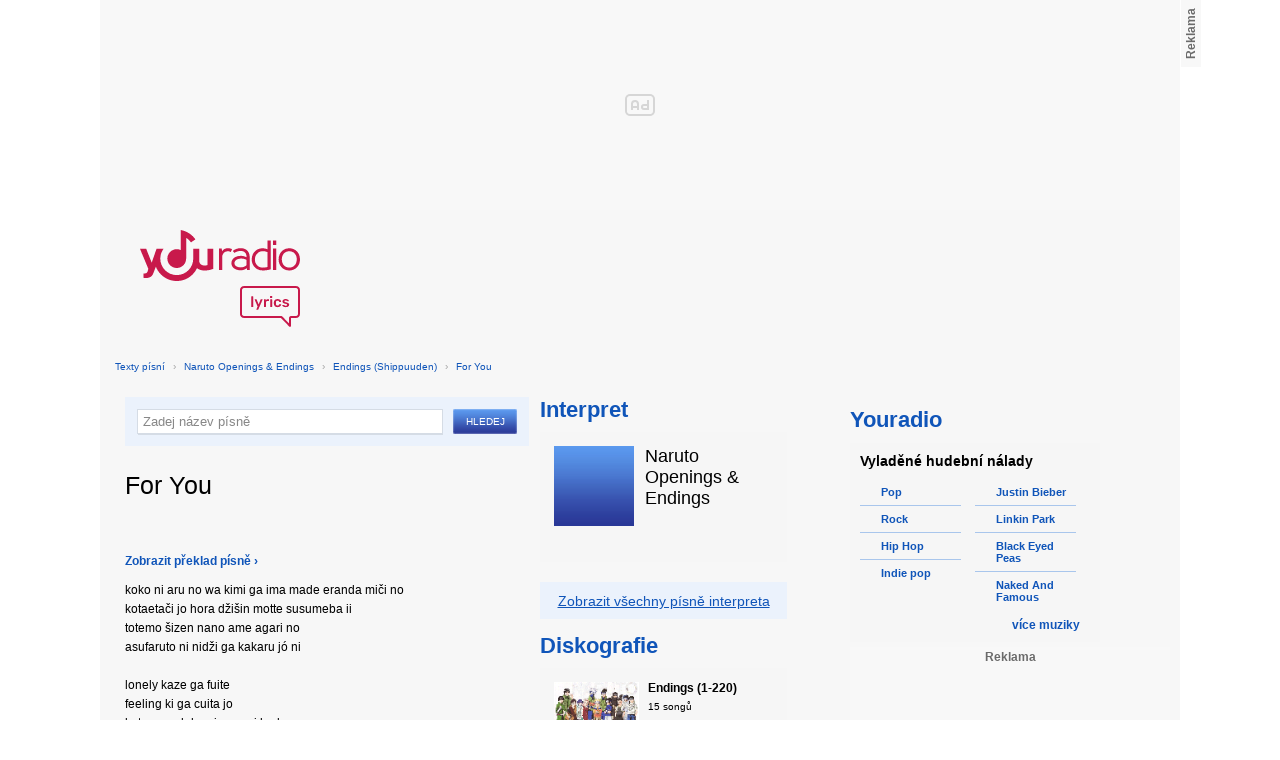

--- FILE ---
content_type: text/html; charset=utf-8
request_url: https://textypisni.youradio.cz/naruto-openings-endings/endings-shippuuden/for-you
body_size: 8525
content:
<!DOCTYPE html>
<head>
	<meta http-equiv="Content-Type" content="text/html; charset=utf-8" />
	<meta name="copyright" content="&copy; Actiove Radio a.s." />
	<meta name="viewport" content="initial-scale=1.0, maximum-scale=1.0, width=device-width" />
	<meta name="robots" content="index,follow" />
     <meta name="description" content="Text písně For You">
<meta name="keywords" content="For You,Endings (Shippuuden),Naruto Openings & Endings">
<title>For You od Naruto Openings & Endings – texty Youradio</title>
	<link rel="shortcut icon" href="/favicon.ico" type="image/x-icon" />
    <script type="text/javascript">
		document.documentElement.className = document.documentElement.className.replace( /(?:^|\s)nojs(?!\S)/ , '' );
		document.documentElement.className += " js";
    </script>
	
    <link href="https://i.actve.net/textypisni-koule-cz/build.min.css?v20161114153100" rel="stylesheet" type="text/css"/>
    <style type="text/css">
        /* Temporary fix styles */
        .yr-logo {
            background-image: url('/css/logo.svg');
            background-repeat: no-repeat;
            background-size: 160px 97px;
            width: 160px !important;
            height: 97px !important;
            display: block;
            margin: 10px 0px 10px 30px;
        }
        #p-page-content {
            width: 1080px;
        }
        #content-header {
            background: #f7f7f7;
            padding: 10px;
        }
        #block-right {
            margin-top: 30px;
            width: 320px;
            padding: 10px;
        }
        #p-page {
            width: unset;
            background: #f7f7f7;
        }
        #p-page-wrapper {
            width: unset;
        }
        #p-root {
            width: 1080px;
        }
        #p-background {
            background: unset;
        }
        #cnc_branding_creative_wrapper iframe {
            top: 0px !important;
        }
        #cnc_branding_creative_wrapper.label-top-80 .cnc-ads--leaderboard:before{top:0px !important;}
	</style>
    <!--[if IE]>
	<style type="text/css">
  		@import "https://i.actve.net/textypisni-koule-cz/main-ie.css?v14";
  	</style>
    <![endif]-->
		<script>
			// <![CDATA[
				var isLogged = false;
				var loggedUserName = "";
			// -->
		</script>
    <script src="https://i.actve.net/textypisni-koule-cz/build.min.js?v20161122115439" type="text/javascript"></script>
    <!-- Begin ContainR -->
    <script type='application/javascript'>!function(n,t,a,i){n.mpfContainr||(n.mpfContainr=function(){a.push(arguments)},mpfContainr.q=a,(i=t.createElement('script')).type='application/javascript',i.async=!0,i.src='//cdn.mookie1.com/containr.js',t.head.appendChild(i))}(window,document,[]);
        mpfContainr('V2_2431',{'host': 'cz-gmtdmp.mookie1.com', 'tagType': 'learn','src.rand': '[timestamp]'});
    </script>
    <noscript>
    <iframe src='//cz-gmtdmp.mookie1.com/t/v2?tagid=V2_2431&isNoScript&src.rand=[timestamp]' height='0' width='0' style='display:none;visibility:hidden'></iframe>
    </noscript>
    <!-- End ContainR -->
    <script type="text/javascript">
        var pp_gemius_identifier = "cofgwk__4vNF38KzaTbvr_Vy3y3R.Lrl7AE4aqZZtOz.L7";
        function gemius_pending(i) { window[i] = window[i] || function() {var x = window[i+'_pdata'] = window[i+'_pdata'] || []; x[x.length]=arguments;};};
        gemius_pending('gemius_hit'); gemius_pending('gemius_event'); gemius_pending('pp_gemius_hit'); gemius_pending('pp_gemius_event');
        (function(d,t) {try {var gt=d.createElement(t),s=d.getElementsByTagName(t)[0],l='http'+((location.protocol=='https:')?'s':''); gt.setAttribute('async','async');
        gt.setAttribute('defer','defer'); gt.src=l+'://spir.hit.gemius.pl/xgemius.js'; s.parentNode.insertBefore(gt,s);} catch (e) {}})(document,'script');
    </script>
    <!-- Permutive -->
    <script>  
    !function(n,e,o,r,i){if(!e){e=e||{},window.permutive=e,e.q=[],e.config=i||{},e.config.projectId=o,e.config.apiKey=r,e.config.environment=e.config.environment||"production";for(var t=["addon","identify","track","trigger","query","segment","segments","ready","on","once","user","consent"],c=0;c<t.length;c++){var f=t[c];e[f]=function(n){return function(){var o=Array.prototype.slice.call(arguments,0);e.q.push({functionName:n,arguments:o})}}(f)}}}(document,window.permutive,"57794a51-26c8-4a7b-80cd-d5fe19b740d1","068b05af-0f61-4080-9290-2071a443ad8c",{});     window.googletag=window.googletag||{},window.googletag.cmd=window.googletag.cmd||[],window.googletag.cmd.push(function(){if(0===window.googletag.pubads().getTargeting("permutive").length){var g=window.localStorage.getItem("_pdfps");window.googletag.pubads().setTargeting("permutive",g?JSON.parse(g):[])}});  
    permutive.addon('web', { 
        page: {
            type: "article",
            site: "Activeradio/Youradio.cz"
        }
    });
    </script>
    <script async src="https://cdn.permutive.com/57794a51-26c8-4a7b-80cd-d5fe19b740d1-web.js"></script>
    <!-- Google tag (gtag.js) -->
    <script async src="https://www.googletagmanager.com/gtag/js?id=G-L8R3MNJVHX"></script>
    <script>
    window.dataLayer = window.dataLayer || [];
    function gtag(){dataLayer.push(arguments);}
    gtag('js', new Date());

    gtag('config', 'G-L8R3MNJVHX');
    </script>
    <!--    CNC Ads DEFINITION     -->
    <link href="//w.cncenter.cz/styles/cnc-slot-sizes.min.css" rel="stylesheet" id="cnc_global_css">
    <script type="application/javascript">
        window.__cncPageDefinition = window.__cncPageDefinition || {};
        window.__cncPageDefinition.site = 'youradio';
        window.__cncPageDefinition.template = 'article';
        window.__cncPageDefinition.webType = 'web';
        window.__cncPageDefinition.forceArea = 'ostatni';
        window.__cncPageDefinition.responsiveBreakpoint = null;
        window.__cncPageDefinition.keywords = [];
    </script>
    <script type="application/javascript" src="//w.cncenter.cz/cnc-wrapper.min.js" id="cnc_wrapper" async="async"></script>
<script src="/js/script.js" type="text/javascript"></script><link href="/css/lyrics.css?v=1.1.0" rel="stylesheet" type="text/css" /></head>
<body id="p-lyrics">
    <div class="ad-position-desktop">
        <div id="cnc_branding_creative_wrapper">
            <div class="cnc-ads cnc-ads--leaderboard">
                <div class="cnc-ads__within" id="cnc_leaderboard_1"></div>
            </div>
        </div>
    </div>
	<div id="p-background">
		<div id="p-root">
            
			<div id="p-page-wrapper" class="container-cnc branding-wrapper">
				<div id="p-page" >
					
<!-- main menu s alerty -->
					
          <div id="p-page-content" >
                <div id="content-header"><a href="/" class="yr-logo"></a></div>
                <div id="content-block-wrapper">
    

<p class="title">
	<a href="/">Texty písní</a>
		<span class="break">›</span>
		<a href="/naruto-openings-endings">Naruto Openings &amp; Endings</a>
		<span class="break">›</span>
		<a href="/naruto-openings-endings/endings-shippuuden">Endings (Shippuuden)</a>
		<span class="break">›</span>
		<a href="/naruto-openings-endings/endings-shippuuden/for-you">For You</a>
</p>
<div id="content-block">
	<div class="lyrics-left">
<form action="/hledej/" method="get" id="search-form">
	<div class="search-wrapper">
		<input type="text" name="search" id="search-input" autocomplete="off" />
		<div id="suggestionBox"></div>
	</div>
	<input type="submit" value="Hledej" class="submit" />
        
	<div class="clear"></div>
</form>
		<div class="lyrics-song">
			<h1>For You</h1>
			
			<div class="fb-like fb-like-texty" data-send="true" data-width="400" data-show-faces="true"></div>
			<div class="lyrics">
					  <p class="translate-visible translate"><a href="#" id="showTranslate"><b>Zobrazit překlad písně ›</b></a></p>
				<p class="translate translate-hidden" id="hideTranslate"><a href="#"><b>Skrýt překlad písně ›</b></a></p>
				<div class="lyrics-orig">
					koko ni aru no wa kimi ga ima made eranda miči no<br />
kotaetači jo hora džišin motte susumeba ii<br />
totemo šizen nano ame agari no<br />
asufaruto ni nidži ga kakaru jó ni<br />
<br />
lonely kaze ga fuite<br />
feeling ki ga cuita jo<br />
kotae wa doko ni mo nai kedo<br />
call me wakatteru wa<br />
with you ai wa icumo<br />
ataeau mono<br />
<br />
for you<br />
<br />
kitto kimi wa icu no hi ka<br />
kono sora wo toberu hazu dakara<br />
nando cumazuita to šite mo for you<br />
<br />
taisecu na koto wa hitocu<br />
jume miru koto<br />
kokoro dake wa tozasanaide ite
				</div>
				<div class="lyrics-translate translate-hidden">
					PRO TEBE<br />
Tady máš odpovědi na otázky z cesty,<br />
kterou sis do teď vybíral. Hele, dál už můžeš pokračovat sám.<br />
Je to úplně normální, stejně jako duha<br />
nad asfaltem po dešti.<br />
<br />
Foukal osamělý vítr<br />
a dolehly na mě pocity.<br />
Odpovědi nikde nejsou.<br />
Zavolej mě, už to chápu.<br />
Do tebe budu vždycky<br />
zamilovaná.<br />
<br />
Pro tebe!<br />
<br />
Dobře vím, že jednoho dne<br />
budeš schopný vznést se k oblakům.<br />
Nezáleží na tom, kolikrát jsem trpěla, kvůli tobě.<br />
<br />
Existuje jen jedna důležitá věc,<br />
a to je snít.<br />
Takže nech své srdce otevřené.
				</div>	
			</div>
		</div>	
	</div>
    <div class="lyrics-right">
<h3 class="translate-visible">Interpret</h3>
      <div class="list-wrapper translate-visible">
        <ul class="list-interpret">
          <li>
            <span class="list-image"><img src="/images/list-albums-2.jpg" alt="Interpret" /></span>
            <span class="list-text">
              <span class="list-title">Naruto Openings &amp; Endings</span>
              <ul class="list-links">	
              </ul>
            </span>
            <span class="list-description clear"></span>
          </li>
        </ul>
      </div>

		<div class="blue-frame translate-visible">
			<a href="/naruto-openings-endings">Zobrazit všechny písně interpreta</a>
		</div>
      <h3 class="translate-visible">Diskografie</h3>
      <div class="list-wrapper translate-visible">
        <ul class="list-albums">
			  <li>
				<a href="/naruto-openings-endings/endings-1-220">
				  <span class="list-image"><img src="/images/cover/thumb-endings-7637.png" alt="ALBUM" /></span>
				  <span class="list-text">
					<span class="list-title">Endings (1-220)</span>
					<span class="list-description">					  15 songů</span>
				  </span>
				</a>
			  </li>
			  <li>
				<a href="/naruto-openings-endings/endings-shippuuden">
				  <span class="list-image"><img src="/images/cover/thumb-endings-shippuuden-7638.jpg" alt="ALBUM" /></span>
				  <span class="list-text">
					<span class="list-title">Endings (Shippuuden)</span>
					<span class="list-description">					  19 songů</span>
				  </span>
				</a>
			  </li>
			  <li>
				<a href="/naruto-openings-endings/movies">
				  <span class="list-image"><img src="/images/cover/thumb-movies-7642.png" alt="ALBUM" /></span>
				  <span class="list-text">
					<span class="list-title">Movies</span>
					<span class="list-description">					  5 songů</span>
				  </span>
				</a>
			  </li>
			  <li>
				<a href="/naruto-openings-endings/openings-1-220">
				  <span class="list-image"><img src="/images/cover/thumb-openings-7641.png" alt="ALBUM" /></span>
				  <span class="list-text">
					<span class="list-title">Openings (1-220)</span>
					<span class="list-description">					  9 songů</span>
				  </span>
				</a>
			  </li>
			  <li>
				<a href="/naruto-openings-endings/openings-shippuuden">
				  <span class="list-image"><img src="/images/cover/thumb-openings-shippuuden-7640.jpg" alt="ALBUM" /></span>
				  <span class="list-text">
					<span class="list-title">Openings (Shippuuden)</span>
					<span class="list-description">					  10 songů</span>
				  </span>
				</a>
			  </li>
        </ul>
        
        <div class="list-more-wrapper"><a href="/naruto-openings-endings/diskografie" class="list-more"><span class="list-more-ico"></span>více alb</a></div>
      </div>
</div>
<div class="clear"></div>
 <strong class="list-filter-title">Interpreti podle abecedy</strong>
    <ul class="list-filter">
      <li><a href="/seznam-interpretu/a">A</a></li>
      <li><a href="/seznam-interpretu/b">B</a></li>
      <li><a href="/seznam-interpretu/c">C</a></li>
      <li><a href="/seznam-interpretu/d">D</a></li>
      <li><a href="/seznam-interpretu/e">E</a></li>
      <li><a href="/seznam-interpretu/f">F</a></li>
      <li><a href="/seznam-interpretu/g">G</a></li>
      <li><a href="/seznam-interpretu/h">H</a></li>
      <li><a href="/seznam-interpretu/i">I</a></li>
      <li><a href="/seznam-interpretu/j">J</a></li>
      <li><a href="/seznam-interpretu/k">K</a></li>
      <li><a href="/seznam-interpretu/l">L</a></li>
      <li><a href="/seznam-interpretu/m">M</a></li>
      <li><a href="/seznam-interpretu/n">N</a></li>
      <li><a href="/seznam-interpretu/o">O</a></li>
      <li><a href="/seznam-interpretu/p">P</a></li>
      <li><a href="/seznam-interpretu/q">Q</a></li>
      <li><a href="/seznam-interpretu/r">R</a></li>
      <li><a href="/seznam-interpretu/s">S</a></li>
      <li><a href="/seznam-interpretu/t">T</a></li>
      <li><a href="/seznam-interpretu/u">U</a></li>
      <li><a href="/seznam-interpretu/v">V</a></li>
      <li><a href="/seznam-interpretu/w">W</a></li>
      <li><a href="/seznam-interpretu/x">X</a></li>
      <li><a href="/seznam-interpretu/y">Y</a></li>
      <li><a href="/seznam-interpretu/z">Z</a></li>
      <li><a href="/">#</a></li>
    </ul>
    <strong class="list-filter-title">Písničky podle abecedy</strong>
    <ul class="list-filter">
      <li><a href="/seznam-pisni/a">A</a></li>
      <li><a href="/seznam-pisni/b">B</a></li>
      <li><a href="/seznam-pisni/c">C</a></li>
      <li><a href="/seznam-pisni/d">D</a></li>
      <li><a href="/seznam-pisni/e">E</a></li>
      <li><a href="/seznam-pisni/f">F</a></li>
      <li><a href="/seznam-pisni/g">G</a></li>
      <li><a href="/seznam-pisni/h">H</a></li>
      <li><a href="/seznam-pisni/i">I</a></li>
      <li><a href="/seznam-pisni/j">J</a></li>
      <li><a href="/seznam-pisni/k">K</a></li>
      <li><a href="/seznam-pisni/l">L</a></li>
      <li><a href="/seznam-pisni/m">M</a></li>
      <li><a href="/seznam-pisni/n">N</a></li>
      <li><a href="/seznam-pisni/o">O</a></li>
      <li><a href="/seznam-pisni/p">P</a></li>
      <li><a href="/seznam-pisni/q">Q</a></li>
      <li><a href="/seznam-pisni/r">R</a></li>
      <li><a href="/seznam-pisni/s">S</a></li>
      <li><a href="/seznam-pisni/t">T</a></li>
      <li><a href="/seznam-pisni/u">U</a></li>
      <li><a href="/seznam-pisni/v">V</a></li>
      <li><a href="/seznam-pisni/w">W</a></li>
      <li><a href="/seznam-pisni/x">X</a></li>
      <li><a href="/seznam-pisni/y">Y</a></li>
      <li><a href="/seznam-pisni/z">Z</a></li>
      <li><a href="/">#</a></li>
    </ul>
<div class="fb-comments" data-href="http://textypisni.youradio.cz/naruto-openings-endings/endings-shippuuden/for-you" data-width="650" data-num-posts="10"></div>
</div>		

<div id="context-links" class="clearfix context-links">
    <div class="row">
        <div class="col-6">
            <h3>Nejnovější písně</h3>
            <a href="/enya/very-best/storms-in-africa" class="media" title="Storms In Africa od Enya">
                <div class="media-left">
                     <img src="/images/default_context_links.png" alt="Enya cover" height="23" width="30" />
                </div>
                <div class="media-body">
                    Enya - Storms In Africa
                </div>
            </a>
            <a href="/sandra/my-favourites/steady-me" class="media" title="Steady Me od Sandra">
                <div class="media-left">
                     <img src="/images/default_context_links.png" alt="Sandra cover" height="23" width="30" />
                </div>
                <div class="media-body">
                    Sandra - Steady Me
                </div>
            </a>
            <a href="/cago-belo-silenci/cago-belo-silenci-17/la-bouche-s-o-s" class="media" title="La Bouche - S.O.S. od Čago Belo Šílenci!">
                <div class="media-left">
                     <img src="/images/default_context_links.png" alt="Čago Belo Šílenci! cover" height="23" width="30" />
                </div>
                <div class="media-body">
                    Čago Belo Šílenci! - La Bouche - S.O.S.
                </div>
            </a>
            <a href="/angelzoom/angelzoom/lights" class="media" title="Lights od Angelzoom">
                <div class="media-left">
                     <img src="/images/default_context_links.png" alt="Angelzoom cover" height="23" width="30" />
                </div>
                <div class="media-body">
                    Angelzoom - Lights
                </div>
            </a>
            <a href="/the-game/you-know-what-it-is-vol-3/where-i-m-from" class="media" title="Where I'm From od The Game">
                <div class="media-left">
                     <img src="/images/default_context_links.png" alt="The Game cover" height="23" width="30" />
                </div>
                <div class="media-body">
                    The Game - Where I'm From
                </div>
            </a>
            <a href="/spice-girls/greatest-hits/wannabe-1" class="media" title="Wannabe 1 od Spice Girls">
                <div class="media-left">
                     <img src="/images/default_context_links.png" alt="Spice Girls cover" height="23" width="30" />
                </div>
                <div class="media-body">
                    Spice Girls - Wannabe 1
                </div>
            </a>
            <a href="/state-of-shock/nezarazeno/life-love-lies" class="media" title="Life, Love &amp; Lies od State Of Shock">
                <div class="media-left">
                     <img src="/images/default_context_links.png" alt="State Of Shock cover" height="23" width="30" />
                </div>
                <div class="media-body">
                    State Of Shock - Life, Love &amp; Lies
                </div>
            </a>
            <a href="/memory-garden/verdict-of-posterity/outward-passage" class="media" title="Outward Passage od MEMORY GARDEN">
                <div class="media-left">
                     <img src="/images/default_context_links.png" alt="MEMORY GARDEN cover" height="23" width="30" />
                </div>
                <div class="media-body">
                    MEMORY GARDEN - Outward Passage
                </div>
            </a>
            <a href="/the-clash/sandinista/something-about-england" class="media" title="Something about England od The Clash">
                <div class="media-left">
                     <img src="/images/default_context_links.png" alt="The Clash cover" height="23" width="30" />
                </div>
                <div class="media-body">
                    The Clash - Something about England
                </div>
            </a>
            <a href="/masovy-wrazi/requiem-za-smrt/nitrozilne" class="media" title="Nitrožilně od Masový wrazi">
                <div class="media-left">
                     <img src="/images/default_context_links.png" alt="Masový wrazi cover" height="23" width="30" />
                </div>
                <div class="media-body">
                    Masový wrazi - Nitrožilně
                </div>
            </a>
        </div>
        <div class="col-6">
            <h3>Naposledy zobrazené písně</h3>
            <a href="/soundtrack-glee-2009/nezarazeno/toxic" class="media" title="Toxic od Soundtrack - Glee">
                <div class="media-left">
                     <img src="/images/default_context_links.png" alt="Soundtrack - Glee cover" height="23" width="30" />
                </div>
                <div class="media-body">
                    Soundtrack - Glee - Toxic
                </div>
            </a>
            <a href="/inseminacni-stanice/nezarazeno/kraska-a-zvire" class="media" title=". Kráska a zvíře od Inseminační Stanice">
                <div class="media-left">
                     <img src="/images/default_context_links.png" alt="Inseminační Stanice cover" height="23" width="30" />
                </div>
                <div class="media-body">
                    Inseminační Stanice - . Kráska a zvíře
                </div>
            </a>
            <a href="/dan-fogelberg/nezarazeno/dan-fogelberg-sweet-magnolia-and-the-trave" class="media" title="Dan Fogelberg - Sweet Magnolia (And The Trave.. od Dan Fogelberg">
                <div class="media-left">
                     <img src="/images/default_context_links.png" alt="Dan Fogelberg cover" height="23" width="30" />
                </div>
                <div class="media-body">
                    Dan Fogelberg - Dan Fogelberg - Sweet Magnolia (And The Trave..
                </div>
            </a>
            <a href="/vitacit/nezarazeno/karetni-hrac" class="media" title="Karetní hráč od Vitacit">
                <div class="media-left">
                     <img src="/images/default_context_links.png" alt="Vitacit cover" height="23" width="30" />
                </div>
                <div class="media-body">
                    Vitacit - Karetní hráč
                </div>
            </a>
            <a href="/support-lesbiens/midlife/on-my-line" class="media" title="On My Line od Support Lesbiens">
                <div class="media-left">
                     <img src="/images/default_context_links.png" alt="Support Lesbiens cover" height="23" width="30" />
                </div>
                <div class="media-body">
                    Support Lesbiens - On My Line
                </div>
            </a>
            <a href="/the-feeling/twelve-stops-home/love-it-when-you-call" class="media" title="Love It When You Call od The Feeling">
                <div class="media-left">
                     <img src="/images/default_context_links.png" alt="The Feeling cover" height="23" width="30" />
                </div>
                <div class="media-body">
                    The Feeling - Love It When You Call
                </div>
            </a>
            <a href="/forever-young/nezarazeno/we-will-rock-you" class="media" title="We Will Rock You od Forever Young">
                <div class="media-left">
                     <img src="/images/default_context_links.png" alt="Forever Young cover" height="23" width="30" />
                </div>
                <div class="media-body">
                    Forever Young - We Will Rock You
                </div>
            </a>
            <a href="/buffalo-springfield/nezarazeno/stop-hey-what-s-that-sound" class="media" title="Stop Hey What's That Sound od Buffalo Springfield">
                <div class="media-left">
                     <img src="/images/default_context_links.png" alt="Buffalo Springfield cover" height="23" width="30" />
                </div>
                <div class="media-body">
                    Buffalo Springfield - Stop Hey What's That Sound
                </div>
            </a>
            <a href="/ian-dury-the-blockheads/nezarazeno/very-personal" class="media" title="Very Personal od Ian Dury &amp; The Blockheads">
                <div class="media-left">
                     <img src="/images/default_context_links.png" alt="Ian Dury &amp; The Blockheads cover" height="23" width="30" />
                </div>
                <div class="media-body">
                    Ian Dury &amp; The Blockheads - Very Personal
                </div>
            </a>
            <a href="/zvlasny-skola/na-ceske-zachytce-1/spovet-panyce" class="media" title="Spověť panyce od Zvlášňý škola">
                <div class="media-left">
                     <img src="/images/default_context_links.png" alt="Zvlášňý škola cover" height="23" width="30" />
                </div>
                <div class="media-body">
                    Zvlášňý škola - Spověť panyce
                </div>
            </a>
        </div>
    </div>
</div>

</div>
<div id="block-right" class="sticky-1">
<dl class="box-small" id="lyrics">
<dt>
<a href="https://www.youradio.cz">
<strong>Youradio</strong>
</a>
</dt>
<dd class="container-S padding-10">
<h4>Vyladěné hudební nálady</h4>
<ul class="genre-list">
<li class="first">

<ul>

<li>
<a rel="66" href="https://www.youradio.cz/?genre=70" title="Přehrát náladu žánru" class="songs-bubble ico-button ico-button-16x16 play-blue-circle"><span class="ico"></span>Pop</a>
</li>

<li>
<a rel="86" href="https://www.youradio.cz/?genre=69" title="Přehrát náladu žánru" class="songs-bubble ico-button ico-button-16x16 play-blue-circle"><span class="ico"></span>Rock</a>
</li>

<li>
<a rel="15" href="https://www.youradio.cz/?genre=14" title="Přehrát náladu žánru" class="songs-bubble ico-button ico-button-16x16 play-blue-circle"><span class="ico"></span>Hip Hop</a>
</li>

<li class="last">
<a rel="69" href="https://www.youradio.cz/?genre=519" title="Přehrát náladu žánru" class="songs-bubble ico-button ico-button-16x16 play-blue-circle"><span class="ico"></span>Indie pop</a>
</li>

</ul>

</li>
<li>

<ul>

<li>
<a href="https://www.youradio.cz/?artist=JUSTIN-BIEBER" title="Přehrát náladu interpreta" class="ico-button ico-button-16x16 play-blue-circle"><span class="ico"></span>Justin Bieber</a>
</li>

<li>
<a href="https://www.youradio.cz/?artist=LINKIN-PARK" title="Přehrát náladu interpreta" class="ico-button ico-button-16x16 play-blue-circle"><span class="ico"></span>Linkin Park</a>
</li>

<li>
<a href="https://www.youradio.cz/?artist=BLACK-EYED-PEAS" title="Přehrát náladu interpreta" class="ico-button ico-button-16x16 play-blue-circle"><span class="ico"></span>Black Eyed Peas</a>
</li>

<li class="last">
<a href="https://www.youradio.cz/?artist=THE-NAKED-AND-FAMOUS" title="Přehrát náladu interpreta" class="ico-button ico-button-16x16 play-blue-circle"><span class="ico"></span>Naked And Famous</a>
</li>

</ul>

</li>
</ul>
<div class="text-right margin-12">
<a href="https://www.youradio.cz" class="i-b i-b-12 i-12-arrow-right-black"><span class="ico">&nbsp;</span><strong>více muziky</strong></a>
</div>
<div class="clear"></div>
</dd>
</dl>






<div class="ad-position-desktop">
    <div class="cnc-ads cnc-ads--halfpage_1">
        <div class="cnc-ads__within" id="cnc_halfpage_1"></div>
    </div>
</div>



<div class="clear"></div>
</div>
<div id="p-footer-external" class="clearfix">

</div>
</div>
</div>



<div class="site-wide-links">

<h3>Texty písní</h3>
<p>

<a href="http://textypisni.youradio.cz/monster-magnet/spine-of-god/pill-shovel">Pill Shovel - Monster Magnet</a> • 

<a href="http://textypisni.youradio.cz/kidz-bop/kidz-bop-christmas/rockin-around-the-christmas-tree">Rockin´ Around The Christmas Tree - Kidz Bop</a> • 

<a href="http://textypisni.youradio.cz/cliff-richard/nezarazeno/galadriel">Galadriel - Cliff Richard</a> • 

<a href="http://textypisni.youradio.cz/pennywise/the-fuse/premeditated-murder">Premeditated Murder - Pennywise</a> • 

<a href="http://textypisni.youradio.cz/theatre-of-tragedy/forever-is-the-world/hide-and-seek">Hide And Seek - Theatre Of Tragedy</a> • 

<a href="http://textypisni.youradio.cz/frantisek-ringo-cech/nezarazeno/pernikova-chaloupka">Perníková chaloupka - František Ringo Čech</a> • 

<a href="http://textypisni.youradio.cz/saxon/dogs-of-war/hold-on">Hold On - Saxon</a> • 

<a href="http://textypisni.youradio.cz/peter-von-poehl/going-to-where-the-tea-trees-are/going-to-where-the-tea-trees-are">Going to Where the Tea-Trees Are - Peter Von Poehl</a> • 

<a href="http://textypisni.youradio.cz/zero-hour/a-fragile-mind/twice-the-pain">Twice The Pain - Zero Hour</a> • 

<a href="http://textypisni.youradio.cz/electro-14/stojim-v-dazdi/dest">Déšť - Electro_14</a> • 

<a href="http://textypisni.youradio.cz/jay-sean/my-own-way/good-enough">Good Enough - Jay Sean</a> • 

<a href="http://textypisni.youradio.cz/they-might-be-giants/nezarazeno/flying-v">Flying V - They Might Be Giants</a> • 

<a href="http://textypisni.youradio.cz/modern-day-escape/house-of-rats/house-of-rats">House Of Rats - Modern Day Escape</a> • 

<a href="http://textypisni.youradio.cz/sonata-arctica/live-in-finland/victoria-s-secret-live">Victoria's Secret (live) - Sonata Arctica</a> • 

<a href="http://textypisni.youradio.cz/diana-kalashova/pisnicky-dianky-z-ceskoslovenko-ma-talent/the-power-of-love-po-2">The power of love po (2) - Diana Kalashová</a> • 

<a href="http://textypisni.youradio.cz/michael-jackson/music-and-me/doggin-around">Doggin' Around - Michael Jackson</a> • 

<a href="http://textypisni.youradio.cz/allan-gary/tough-all-over/promise-broken">Promise Broken - Allan Gary</a> • 

<a href="http://textypisni.youradio.cz/charlotte-martin/veins/days-of-the-week">Days of the Week - Charlotte Martin</a> • 

<a href="http://textypisni.youradio.cz/alphaville/prostitute/all-in-the-golden-afternoon">All In The Golden Afternoon - Alphaville</a> • 

<a href="http://textypisni.youradio.cz/renato-zero/nezarazeno/ecco-noi">Ecco Noi - Renato Zero</a>

</p>


</div>
<div id="p-footer-info" class="p-r p-20">
    <ul class="href-menu overflow-hidden">
    <li>&copy; <a href="https://www.youradio.cz/" rel="external">Youradio</a><span class="break">|</span></li>
    <li><a href="https://www.youradio.cz">Hudební playlisty</a><span class="break">|</span></li>
    <li><a href="https://talk.youradio.cz" >Podcasty</a><span class="break">|</span></li>
    <li><a href="https://www.activegroup.cz/#digital" onclick="return !window.open(this.href)">Reklama</a><span class="break">|</span></li>
    <li><a href="https://www.youradio.cz/terms">Pravidla webu</a></li>
    
    </ul>
    </div>
</div>
</div>

</body>
</html>
